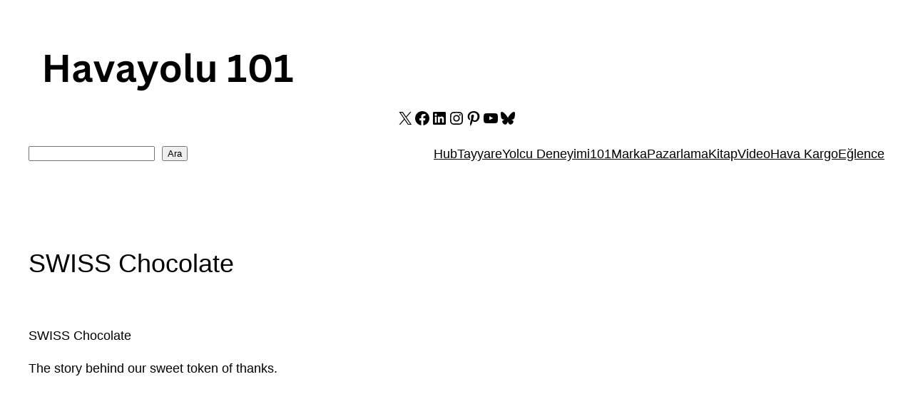

--- FILE ---
content_type: text/html; charset=utf-8
request_url: https://www.google.com/recaptcha/api2/aframe
body_size: 265
content:
<!DOCTYPE HTML><html><head><meta http-equiv="content-type" content="text/html; charset=UTF-8"></head><body><script nonce="a5ww9mQziC4TonbqBZagag">/** Anti-fraud and anti-abuse applications only. See google.com/recaptcha */ try{var clients={'sodar':'https://pagead2.googlesyndication.com/pagead/sodar?'};window.addEventListener("message",function(a){try{if(a.source===window.parent){var b=JSON.parse(a.data);var c=clients[b['id']];if(c){var d=document.createElement('img');d.src=c+b['params']+'&rc='+(localStorage.getItem("rc::a")?sessionStorage.getItem("rc::b"):"");window.document.body.appendChild(d);sessionStorage.setItem("rc::e",parseInt(sessionStorage.getItem("rc::e")||0)+1);localStorage.setItem("rc::h",'1768765020426');}}}catch(b){}});window.parent.postMessage("_grecaptcha_ready", "*");}catch(b){}</script></body></html>